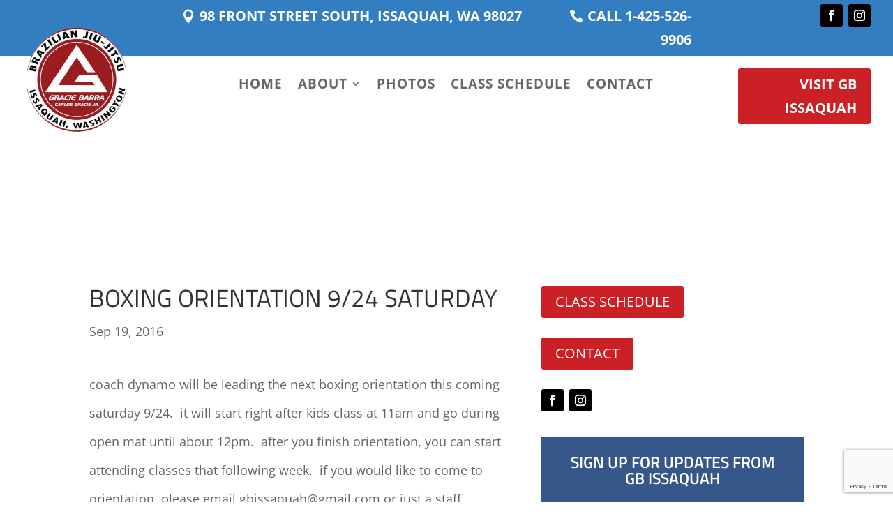

--- FILE ---
content_type: text/html; charset=utf-8
request_url: https://www.google.com/recaptcha/api2/anchor?ar=1&k=6LdjMycdAAAAAA5bcziC5zn_fpYIuVgG5DTCCPf-&co=aHR0cHM6Ly9nYmlzc2FxdWFoLmNvbTo0NDM.&hl=en&v=7gg7H51Q-naNfhmCP3_R47ho&size=invisible&anchor-ms=20000&execute-ms=30000&cb=r1yq7etpo5sd
body_size: 49093
content:
<!DOCTYPE HTML><html dir="ltr" lang="en"><head><meta http-equiv="Content-Type" content="text/html; charset=UTF-8">
<meta http-equiv="X-UA-Compatible" content="IE=edge">
<title>reCAPTCHA</title>
<style type="text/css">
/* cyrillic-ext */
@font-face {
  font-family: 'Roboto';
  font-style: normal;
  font-weight: 400;
  font-stretch: 100%;
  src: url(//fonts.gstatic.com/s/roboto/v48/KFO7CnqEu92Fr1ME7kSn66aGLdTylUAMa3GUBHMdazTgWw.woff2) format('woff2');
  unicode-range: U+0460-052F, U+1C80-1C8A, U+20B4, U+2DE0-2DFF, U+A640-A69F, U+FE2E-FE2F;
}
/* cyrillic */
@font-face {
  font-family: 'Roboto';
  font-style: normal;
  font-weight: 400;
  font-stretch: 100%;
  src: url(//fonts.gstatic.com/s/roboto/v48/KFO7CnqEu92Fr1ME7kSn66aGLdTylUAMa3iUBHMdazTgWw.woff2) format('woff2');
  unicode-range: U+0301, U+0400-045F, U+0490-0491, U+04B0-04B1, U+2116;
}
/* greek-ext */
@font-face {
  font-family: 'Roboto';
  font-style: normal;
  font-weight: 400;
  font-stretch: 100%;
  src: url(//fonts.gstatic.com/s/roboto/v48/KFO7CnqEu92Fr1ME7kSn66aGLdTylUAMa3CUBHMdazTgWw.woff2) format('woff2');
  unicode-range: U+1F00-1FFF;
}
/* greek */
@font-face {
  font-family: 'Roboto';
  font-style: normal;
  font-weight: 400;
  font-stretch: 100%;
  src: url(//fonts.gstatic.com/s/roboto/v48/KFO7CnqEu92Fr1ME7kSn66aGLdTylUAMa3-UBHMdazTgWw.woff2) format('woff2');
  unicode-range: U+0370-0377, U+037A-037F, U+0384-038A, U+038C, U+038E-03A1, U+03A3-03FF;
}
/* math */
@font-face {
  font-family: 'Roboto';
  font-style: normal;
  font-weight: 400;
  font-stretch: 100%;
  src: url(//fonts.gstatic.com/s/roboto/v48/KFO7CnqEu92Fr1ME7kSn66aGLdTylUAMawCUBHMdazTgWw.woff2) format('woff2');
  unicode-range: U+0302-0303, U+0305, U+0307-0308, U+0310, U+0312, U+0315, U+031A, U+0326-0327, U+032C, U+032F-0330, U+0332-0333, U+0338, U+033A, U+0346, U+034D, U+0391-03A1, U+03A3-03A9, U+03B1-03C9, U+03D1, U+03D5-03D6, U+03F0-03F1, U+03F4-03F5, U+2016-2017, U+2034-2038, U+203C, U+2040, U+2043, U+2047, U+2050, U+2057, U+205F, U+2070-2071, U+2074-208E, U+2090-209C, U+20D0-20DC, U+20E1, U+20E5-20EF, U+2100-2112, U+2114-2115, U+2117-2121, U+2123-214F, U+2190, U+2192, U+2194-21AE, U+21B0-21E5, U+21F1-21F2, U+21F4-2211, U+2213-2214, U+2216-22FF, U+2308-230B, U+2310, U+2319, U+231C-2321, U+2336-237A, U+237C, U+2395, U+239B-23B7, U+23D0, U+23DC-23E1, U+2474-2475, U+25AF, U+25B3, U+25B7, U+25BD, U+25C1, U+25CA, U+25CC, U+25FB, U+266D-266F, U+27C0-27FF, U+2900-2AFF, U+2B0E-2B11, U+2B30-2B4C, U+2BFE, U+3030, U+FF5B, U+FF5D, U+1D400-1D7FF, U+1EE00-1EEFF;
}
/* symbols */
@font-face {
  font-family: 'Roboto';
  font-style: normal;
  font-weight: 400;
  font-stretch: 100%;
  src: url(//fonts.gstatic.com/s/roboto/v48/KFO7CnqEu92Fr1ME7kSn66aGLdTylUAMaxKUBHMdazTgWw.woff2) format('woff2');
  unicode-range: U+0001-000C, U+000E-001F, U+007F-009F, U+20DD-20E0, U+20E2-20E4, U+2150-218F, U+2190, U+2192, U+2194-2199, U+21AF, U+21E6-21F0, U+21F3, U+2218-2219, U+2299, U+22C4-22C6, U+2300-243F, U+2440-244A, U+2460-24FF, U+25A0-27BF, U+2800-28FF, U+2921-2922, U+2981, U+29BF, U+29EB, U+2B00-2BFF, U+4DC0-4DFF, U+FFF9-FFFB, U+10140-1018E, U+10190-1019C, U+101A0, U+101D0-101FD, U+102E0-102FB, U+10E60-10E7E, U+1D2C0-1D2D3, U+1D2E0-1D37F, U+1F000-1F0FF, U+1F100-1F1AD, U+1F1E6-1F1FF, U+1F30D-1F30F, U+1F315, U+1F31C, U+1F31E, U+1F320-1F32C, U+1F336, U+1F378, U+1F37D, U+1F382, U+1F393-1F39F, U+1F3A7-1F3A8, U+1F3AC-1F3AF, U+1F3C2, U+1F3C4-1F3C6, U+1F3CA-1F3CE, U+1F3D4-1F3E0, U+1F3ED, U+1F3F1-1F3F3, U+1F3F5-1F3F7, U+1F408, U+1F415, U+1F41F, U+1F426, U+1F43F, U+1F441-1F442, U+1F444, U+1F446-1F449, U+1F44C-1F44E, U+1F453, U+1F46A, U+1F47D, U+1F4A3, U+1F4B0, U+1F4B3, U+1F4B9, U+1F4BB, U+1F4BF, U+1F4C8-1F4CB, U+1F4D6, U+1F4DA, U+1F4DF, U+1F4E3-1F4E6, U+1F4EA-1F4ED, U+1F4F7, U+1F4F9-1F4FB, U+1F4FD-1F4FE, U+1F503, U+1F507-1F50B, U+1F50D, U+1F512-1F513, U+1F53E-1F54A, U+1F54F-1F5FA, U+1F610, U+1F650-1F67F, U+1F687, U+1F68D, U+1F691, U+1F694, U+1F698, U+1F6AD, U+1F6B2, U+1F6B9-1F6BA, U+1F6BC, U+1F6C6-1F6CF, U+1F6D3-1F6D7, U+1F6E0-1F6EA, U+1F6F0-1F6F3, U+1F6F7-1F6FC, U+1F700-1F7FF, U+1F800-1F80B, U+1F810-1F847, U+1F850-1F859, U+1F860-1F887, U+1F890-1F8AD, U+1F8B0-1F8BB, U+1F8C0-1F8C1, U+1F900-1F90B, U+1F93B, U+1F946, U+1F984, U+1F996, U+1F9E9, U+1FA00-1FA6F, U+1FA70-1FA7C, U+1FA80-1FA89, U+1FA8F-1FAC6, U+1FACE-1FADC, U+1FADF-1FAE9, U+1FAF0-1FAF8, U+1FB00-1FBFF;
}
/* vietnamese */
@font-face {
  font-family: 'Roboto';
  font-style: normal;
  font-weight: 400;
  font-stretch: 100%;
  src: url(//fonts.gstatic.com/s/roboto/v48/KFO7CnqEu92Fr1ME7kSn66aGLdTylUAMa3OUBHMdazTgWw.woff2) format('woff2');
  unicode-range: U+0102-0103, U+0110-0111, U+0128-0129, U+0168-0169, U+01A0-01A1, U+01AF-01B0, U+0300-0301, U+0303-0304, U+0308-0309, U+0323, U+0329, U+1EA0-1EF9, U+20AB;
}
/* latin-ext */
@font-face {
  font-family: 'Roboto';
  font-style: normal;
  font-weight: 400;
  font-stretch: 100%;
  src: url(//fonts.gstatic.com/s/roboto/v48/KFO7CnqEu92Fr1ME7kSn66aGLdTylUAMa3KUBHMdazTgWw.woff2) format('woff2');
  unicode-range: U+0100-02BA, U+02BD-02C5, U+02C7-02CC, U+02CE-02D7, U+02DD-02FF, U+0304, U+0308, U+0329, U+1D00-1DBF, U+1E00-1E9F, U+1EF2-1EFF, U+2020, U+20A0-20AB, U+20AD-20C0, U+2113, U+2C60-2C7F, U+A720-A7FF;
}
/* latin */
@font-face {
  font-family: 'Roboto';
  font-style: normal;
  font-weight: 400;
  font-stretch: 100%;
  src: url(//fonts.gstatic.com/s/roboto/v48/KFO7CnqEu92Fr1ME7kSn66aGLdTylUAMa3yUBHMdazQ.woff2) format('woff2');
  unicode-range: U+0000-00FF, U+0131, U+0152-0153, U+02BB-02BC, U+02C6, U+02DA, U+02DC, U+0304, U+0308, U+0329, U+2000-206F, U+20AC, U+2122, U+2191, U+2193, U+2212, U+2215, U+FEFF, U+FFFD;
}
/* cyrillic-ext */
@font-face {
  font-family: 'Roboto';
  font-style: normal;
  font-weight: 500;
  font-stretch: 100%;
  src: url(//fonts.gstatic.com/s/roboto/v48/KFO7CnqEu92Fr1ME7kSn66aGLdTylUAMa3GUBHMdazTgWw.woff2) format('woff2');
  unicode-range: U+0460-052F, U+1C80-1C8A, U+20B4, U+2DE0-2DFF, U+A640-A69F, U+FE2E-FE2F;
}
/* cyrillic */
@font-face {
  font-family: 'Roboto';
  font-style: normal;
  font-weight: 500;
  font-stretch: 100%;
  src: url(//fonts.gstatic.com/s/roboto/v48/KFO7CnqEu92Fr1ME7kSn66aGLdTylUAMa3iUBHMdazTgWw.woff2) format('woff2');
  unicode-range: U+0301, U+0400-045F, U+0490-0491, U+04B0-04B1, U+2116;
}
/* greek-ext */
@font-face {
  font-family: 'Roboto';
  font-style: normal;
  font-weight: 500;
  font-stretch: 100%;
  src: url(//fonts.gstatic.com/s/roboto/v48/KFO7CnqEu92Fr1ME7kSn66aGLdTylUAMa3CUBHMdazTgWw.woff2) format('woff2');
  unicode-range: U+1F00-1FFF;
}
/* greek */
@font-face {
  font-family: 'Roboto';
  font-style: normal;
  font-weight: 500;
  font-stretch: 100%;
  src: url(//fonts.gstatic.com/s/roboto/v48/KFO7CnqEu92Fr1ME7kSn66aGLdTylUAMa3-UBHMdazTgWw.woff2) format('woff2');
  unicode-range: U+0370-0377, U+037A-037F, U+0384-038A, U+038C, U+038E-03A1, U+03A3-03FF;
}
/* math */
@font-face {
  font-family: 'Roboto';
  font-style: normal;
  font-weight: 500;
  font-stretch: 100%;
  src: url(//fonts.gstatic.com/s/roboto/v48/KFO7CnqEu92Fr1ME7kSn66aGLdTylUAMawCUBHMdazTgWw.woff2) format('woff2');
  unicode-range: U+0302-0303, U+0305, U+0307-0308, U+0310, U+0312, U+0315, U+031A, U+0326-0327, U+032C, U+032F-0330, U+0332-0333, U+0338, U+033A, U+0346, U+034D, U+0391-03A1, U+03A3-03A9, U+03B1-03C9, U+03D1, U+03D5-03D6, U+03F0-03F1, U+03F4-03F5, U+2016-2017, U+2034-2038, U+203C, U+2040, U+2043, U+2047, U+2050, U+2057, U+205F, U+2070-2071, U+2074-208E, U+2090-209C, U+20D0-20DC, U+20E1, U+20E5-20EF, U+2100-2112, U+2114-2115, U+2117-2121, U+2123-214F, U+2190, U+2192, U+2194-21AE, U+21B0-21E5, U+21F1-21F2, U+21F4-2211, U+2213-2214, U+2216-22FF, U+2308-230B, U+2310, U+2319, U+231C-2321, U+2336-237A, U+237C, U+2395, U+239B-23B7, U+23D0, U+23DC-23E1, U+2474-2475, U+25AF, U+25B3, U+25B7, U+25BD, U+25C1, U+25CA, U+25CC, U+25FB, U+266D-266F, U+27C0-27FF, U+2900-2AFF, U+2B0E-2B11, U+2B30-2B4C, U+2BFE, U+3030, U+FF5B, U+FF5D, U+1D400-1D7FF, U+1EE00-1EEFF;
}
/* symbols */
@font-face {
  font-family: 'Roboto';
  font-style: normal;
  font-weight: 500;
  font-stretch: 100%;
  src: url(//fonts.gstatic.com/s/roboto/v48/KFO7CnqEu92Fr1ME7kSn66aGLdTylUAMaxKUBHMdazTgWw.woff2) format('woff2');
  unicode-range: U+0001-000C, U+000E-001F, U+007F-009F, U+20DD-20E0, U+20E2-20E4, U+2150-218F, U+2190, U+2192, U+2194-2199, U+21AF, U+21E6-21F0, U+21F3, U+2218-2219, U+2299, U+22C4-22C6, U+2300-243F, U+2440-244A, U+2460-24FF, U+25A0-27BF, U+2800-28FF, U+2921-2922, U+2981, U+29BF, U+29EB, U+2B00-2BFF, U+4DC0-4DFF, U+FFF9-FFFB, U+10140-1018E, U+10190-1019C, U+101A0, U+101D0-101FD, U+102E0-102FB, U+10E60-10E7E, U+1D2C0-1D2D3, U+1D2E0-1D37F, U+1F000-1F0FF, U+1F100-1F1AD, U+1F1E6-1F1FF, U+1F30D-1F30F, U+1F315, U+1F31C, U+1F31E, U+1F320-1F32C, U+1F336, U+1F378, U+1F37D, U+1F382, U+1F393-1F39F, U+1F3A7-1F3A8, U+1F3AC-1F3AF, U+1F3C2, U+1F3C4-1F3C6, U+1F3CA-1F3CE, U+1F3D4-1F3E0, U+1F3ED, U+1F3F1-1F3F3, U+1F3F5-1F3F7, U+1F408, U+1F415, U+1F41F, U+1F426, U+1F43F, U+1F441-1F442, U+1F444, U+1F446-1F449, U+1F44C-1F44E, U+1F453, U+1F46A, U+1F47D, U+1F4A3, U+1F4B0, U+1F4B3, U+1F4B9, U+1F4BB, U+1F4BF, U+1F4C8-1F4CB, U+1F4D6, U+1F4DA, U+1F4DF, U+1F4E3-1F4E6, U+1F4EA-1F4ED, U+1F4F7, U+1F4F9-1F4FB, U+1F4FD-1F4FE, U+1F503, U+1F507-1F50B, U+1F50D, U+1F512-1F513, U+1F53E-1F54A, U+1F54F-1F5FA, U+1F610, U+1F650-1F67F, U+1F687, U+1F68D, U+1F691, U+1F694, U+1F698, U+1F6AD, U+1F6B2, U+1F6B9-1F6BA, U+1F6BC, U+1F6C6-1F6CF, U+1F6D3-1F6D7, U+1F6E0-1F6EA, U+1F6F0-1F6F3, U+1F6F7-1F6FC, U+1F700-1F7FF, U+1F800-1F80B, U+1F810-1F847, U+1F850-1F859, U+1F860-1F887, U+1F890-1F8AD, U+1F8B0-1F8BB, U+1F8C0-1F8C1, U+1F900-1F90B, U+1F93B, U+1F946, U+1F984, U+1F996, U+1F9E9, U+1FA00-1FA6F, U+1FA70-1FA7C, U+1FA80-1FA89, U+1FA8F-1FAC6, U+1FACE-1FADC, U+1FADF-1FAE9, U+1FAF0-1FAF8, U+1FB00-1FBFF;
}
/* vietnamese */
@font-face {
  font-family: 'Roboto';
  font-style: normal;
  font-weight: 500;
  font-stretch: 100%;
  src: url(//fonts.gstatic.com/s/roboto/v48/KFO7CnqEu92Fr1ME7kSn66aGLdTylUAMa3OUBHMdazTgWw.woff2) format('woff2');
  unicode-range: U+0102-0103, U+0110-0111, U+0128-0129, U+0168-0169, U+01A0-01A1, U+01AF-01B0, U+0300-0301, U+0303-0304, U+0308-0309, U+0323, U+0329, U+1EA0-1EF9, U+20AB;
}
/* latin-ext */
@font-face {
  font-family: 'Roboto';
  font-style: normal;
  font-weight: 500;
  font-stretch: 100%;
  src: url(//fonts.gstatic.com/s/roboto/v48/KFO7CnqEu92Fr1ME7kSn66aGLdTylUAMa3KUBHMdazTgWw.woff2) format('woff2');
  unicode-range: U+0100-02BA, U+02BD-02C5, U+02C7-02CC, U+02CE-02D7, U+02DD-02FF, U+0304, U+0308, U+0329, U+1D00-1DBF, U+1E00-1E9F, U+1EF2-1EFF, U+2020, U+20A0-20AB, U+20AD-20C0, U+2113, U+2C60-2C7F, U+A720-A7FF;
}
/* latin */
@font-face {
  font-family: 'Roboto';
  font-style: normal;
  font-weight: 500;
  font-stretch: 100%;
  src: url(//fonts.gstatic.com/s/roboto/v48/KFO7CnqEu92Fr1ME7kSn66aGLdTylUAMa3yUBHMdazQ.woff2) format('woff2');
  unicode-range: U+0000-00FF, U+0131, U+0152-0153, U+02BB-02BC, U+02C6, U+02DA, U+02DC, U+0304, U+0308, U+0329, U+2000-206F, U+20AC, U+2122, U+2191, U+2193, U+2212, U+2215, U+FEFF, U+FFFD;
}
/* cyrillic-ext */
@font-face {
  font-family: 'Roboto';
  font-style: normal;
  font-weight: 900;
  font-stretch: 100%;
  src: url(//fonts.gstatic.com/s/roboto/v48/KFO7CnqEu92Fr1ME7kSn66aGLdTylUAMa3GUBHMdazTgWw.woff2) format('woff2');
  unicode-range: U+0460-052F, U+1C80-1C8A, U+20B4, U+2DE0-2DFF, U+A640-A69F, U+FE2E-FE2F;
}
/* cyrillic */
@font-face {
  font-family: 'Roboto';
  font-style: normal;
  font-weight: 900;
  font-stretch: 100%;
  src: url(//fonts.gstatic.com/s/roboto/v48/KFO7CnqEu92Fr1ME7kSn66aGLdTylUAMa3iUBHMdazTgWw.woff2) format('woff2');
  unicode-range: U+0301, U+0400-045F, U+0490-0491, U+04B0-04B1, U+2116;
}
/* greek-ext */
@font-face {
  font-family: 'Roboto';
  font-style: normal;
  font-weight: 900;
  font-stretch: 100%;
  src: url(//fonts.gstatic.com/s/roboto/v48/KFO7CnqEu92Fr1ME7kSn66aGLdTylUAMa3CUBHMdazTgWw.woff2) format('woff2');
  unicode-range: U+1F00-1FFF;
}
/* greek */
@font-face {
  font-family: 'Roboto';
  font-style: normal;
  font-weight: 900;
  font-stretch: 100%;
  src: url(//fonts.gstatic.com/s/roboto/v48/KFO7CnqEu92Fr1ME7kSn66aGLdTylUAMa3-UBHMdazTgWw.woff2) format('woff2');
  unicode-range: U+0370-0377, U+037A-037F, U+0384-038A, U+038C, U+038E-03A1, U+03A3-03FF;
}
/* math */
@font-face {
  font-family: 'Roboto';
  font-style: normal;
  font-weight: 900;
  font-stretch: 100%;
  src: url(//fonts.gstatic.com/s/roboto/v48/KFO7CnqEu92Fr1ME7kSn66aGLdTylUAMawCUBHMdazTgWw.woff2) format('woff2');
  unicode-range: U+0302-0303, U+0305, U+0307-0308, U+0310, U+0312, U+0315, U+031A, U+0326-0327, U+032C, U+032F-0330, U+0332-0333, U+0338, U+033A, U+0346, U+034D, U+0391-03A1, U+03A3-03A9, U+03B1-03C9, U+03D1, U+03D5-03D6, U+03F0-03F1, U+03F4-03F5, U+2016-2017, U+2034-2038, U+203C, U+2040, U+2043, U+2047, U+2050, U+2057, U+205F, U+2070-2071, U+2074-208E, U+2090-209C, U+20D0-20DC, U+20E1, U+20E5-20EF, U+2100-2112, U+2114-2115, U+2117-2121, U+2123-214F, U+2190, U+2192, U+2194-21AE, U+21B0-21E5, U+21F1-21F2, U+21F4-2211, U+2213-2214, U+2216-22FF, U+2308-230B, U+2310, U+2319, U+231C-2321, U+2336-237A, U+237C, U+2395, U+239B-23B7, U+23D0, U+23DC-23E1, U+2474-2475, U+25AF, U+25B3, U+25B7, U+25BD, U+25C1, U+25CA, U+25CC, U+25FB, U+266D-266F, U+27C0-27FF, U+2900-2AFF, U+2B0E-2B11, U+2B30-2B4C, U+2BFE, U+3030, U+FF5B, U+FF5D, U+1D400-1D7FF, U+1EE00-1EEFF;
}
/* symbols */
@font-face {
  font-family: 'Roboto';
  font-style: normal;
  font-weight: 900;
  font-stretch: 100%;
  src: url(//fonts.gstatic.com/s/roboto/v48/KFO7CnqEu92Fr1ME7kSn66aGLdTylUAMaxKUBHMdazTgWw.woff2) format('woff2');
  unicode-range: U+0001-000C, U+000E-001F, U+007F-009F, U+20DD-20E0, U+20E2-20E4, U+2150-218F, U+2190, U+2192, U+2194-2199, U+21AF, U+21E6-21F0, U+21F3, U+2218-2219, U+2299, U+22C4-22C6, U+2300-243F, U+2440-244A, U+2460-24FF, U+25A0-27BF, U+2800-28FF, U+2921-2922, U+2981, U+29BF, U+29EB, U+2B00-2BFF, U+4DC0-4DFF, U+FFF9-FFFB, U+10140-1018E, U+10190-1019C, U+101A0, U+101D0-101FD, U+102E0-102FB, U+10E60-10E7E, U+1D2C0-1D2D3, U+1D2E0-1D37F, U+1F000-1F0FF, U+1F100-1F1AD, U+1F1E6-1F1FF, U+1F30D-1F30F, U+1F315, U+1F31C, U+1F31E, U+1F320-1F32C, U+1F336, U+1F378, U+1F37D, U+1F382, U+1F393-1F39F, U+1F3A7-1F3A8, U+1F3AC-1F3AF, U+1F3C2, U+1F3C4-1F3C6, U+1F3CA-1F3CE, U+1F3D4-1F3E0, U+1F3ED, U+1F3F1-1F3F3, U+1F3F5-1F3F7, U+1F408, U+1F415, U+1F41F, U+1F426, U+1F43F, U+1F441-1F442, U+1F444, U+1F446-1F449, U+1F44C-1F44E, U+1F453, U+1F46A, U+1F47D, U+1F4A3, U+1F4B0, U+1F4B3, U+1F4B9, U+1F4BB, U+1F4BF, U+1F4C8-1F4CB, U+1F4D6, U+1F4DA, U+1F4DF, U+1F4E3-1F4E6, U+1F4EA-1F4ED, U+1F4F7, U+1F4F9-1F4FB, U+1F4FD-1F4FE, U+1F503, U+1F507-1F50B, U+1F50D, U+1F512-1F513, U+1F53E-1F54A, U+1F54F-1F5FA, U+1F610, U+1F650-1F67F, U+1F687, U+1F68D, U+1F691, U+1F694, U+1F698, U+1F6AD, U+1F6B2, U+1F6B9-1F6BA, U+1F6BC, U+1F6C6-1F6CF, U+1F6D3-1F6D7, U+1F6E0-1F6EA, U+1F6F0-1F6F3, U+1F6F7-1F6FC, U+1F700-1F7FF, U+1F800-1F80B, U+1F810-1F847, U+1F850-1F859, U+1F860-1F887, U+1F890-1F8AD, U+1F8B0-1F8BB, U+1F8C0-1F8C1, U+1F900-1F90B, U+1F93B, U+1F946, U+1F984, U+1F996, U+1F9E9, U+1FA00-1FA6F, U+1FA70-1FA7C, U+1FA80-1FA89, U+1FA8F-1FAC6, U+1FACE-1FADC, U+1FADF-1FAE9, U+1FAF0-1FAF8, U+1FB00-1FBFF;
}
/* vietnamese */
@font-face {
  font-family: 'Roboto';
  font-style: normal;
  font-weight: 900;
  font-stretch: 100%;
  src: url(//fonts.gstatic.com/s/roboto/v48/KFO7CnqEu92Fr1ME7kSn66aGLdTylUAMa3OUBHMdazTgWw.woff2) format('woff2');
  unicode-range: U+0102-0103, U+0110-0111, U+0128-0129, U+0168-0169, U+01A0-01A1, U+01AF-01B0, U+0300-0301, U+0303-0304, U+0308-0309, U+0323, U+0329, U+1EA0-1EF9, U+20AB;
}
/* latin-ext */
@font-face {
  font-family: 'Roboto';
  font-style: normal;
  font-weight: 900;
  font-stretch: 100%;
  src: url(//fonts.gstatic.com/s/roboto/v48/KFO7CnqEu92Fr1ME7kSn66aGLdTylUAMa3KUBHMdazTgWw.woff2) format('woff2');
  unicode-range: U+0100-02BA, U+02BD-02C5, U+02C7-02CC, U+02CE-02D7, U+02DD-02FF, U+0304, U+0308, U+0329, U+1D00-1DBF, U+1E00-1E9F, U+1EF2-1EFF, U+2020, U+20A0-20AB, U+20AD-20C0, U+2113, U+2C60-2C7F, U+A720-A7FF;
}
/* latin */
@font-face {
  font-family: 'Roboto';
  font-style: normal;
  font-weight: 900;
  font-stretch: 100%;
  src: url(//fonts.gstatic.com/s/roboto/v48/KFO7CnqEu92Fr1ME7kSn66aGLdTylUAMa3yUBHMdazQ.woff2) format('woff2');
  unicode-range: U+0000-00FF, U+0131, U+0152-0153, U+02BB-02BC, U+02C6, U+02DA, U+02DC, U+0304, U+0308, U+0329, U+2000-206F, U+20AC, U+2122, U+2191, U+2193, U+2212, U+2215, U+FEFF, U+FFFD;
}

</style>
<link rel="stylesheet" type="text/css" href="https://www.gstatic.com/recaptcha/releases/7gg7H51Q-naNfhmCP3_R47ho/styles__ltr.css">
<script nonce="KtXmv5oq5JxZVE8MpMhnkw" type="text/javascript">window['__recaptcha_api'] = 'https://www.google.com/recaptcha/api2/';</script>
<script type="text/javascript" src="https://www.gstatic.com/recaptcha/releases/7gg7H51Q-naNfhmCP3_R47ho/recaptcha__en.js" nonce="KtXmv5oq5JxZVE8MpMhnkw">
      
    </script></head>
<body><div id="rc-anchor-alert" class="rc-anchor-alert"></div>
<input type="hidden" id="recaptcha-token" value="[base64]">
<script type="text/javascript" nonce="KtXmv5oq5JxZVE8MpMhnkw">
      recaptcha.anchor.Main.init("[\x22ainput\x22,[\x22bgdata\x22,\x22\x22,\[base64]/[base64]/[base64]/[base64]/[base64]/[base64]/[base64]/[base64]/[base64]/[base64]/[base64]/[base64]/[base64]/[base64]\x22,\[base64]\x22,\x22EsKwBMKCCAscw7Z2AMOqOcKRYcOswqp/woxvSMOow5oZKjBkwpd7d8KqwphGw59Xw77CpU5CHcOEwr8qw5Ifw6nCqsOpwoLCpMOkc8KXUxsiw6NEWcOmwqzCiDDCkMKhwpTCjcKnAD/DvADCqsKWVMObK1kZN0wdw6rDmMOZw7AXwpFqw5Jww45iKl5BFE4Bwq3Cq2B4OMOlwp/CpsKmdRzDk8KyWXAqwrxJEcOtwoDDgcOAw6JJD1MrwpB9W8KnEzvDpMKlwpMlw7LDksOxC8KGOMO/Z8OfOsKrw7LDh8Orwr7DjBLCisOXQcOswrg+DlbDrR7CgcOFw5DCvcKJw6/[base64]/CnHJuwqY+LcOfe8O6woNBb8OmDmk9wpXChsKjUsORwr/DqlhwA8KGw4jChMOuUCXDuMOqUMOmw4zDjMK4LsOwSsOSwrzDgW0Pw70OwqnDrkJHTsKRczh0w7zCuD3CucOHRMO/XcOvw6zCncOLRMKZwp/DnMOnwqlNZkMDwpPCisK7w5dafsOWS8K5wolXRcK1wqFaw67Cg8Owc8Orw57DsMKzM0TDmg/DhcKOw7jCvcKnUUtwCMO8RsOrwpMewpQwB1MkBBdYwqzCh2bCkcK5cTzDmUvClGsYVHXDhwQFC8K+SMOFEGjCt0vDsMKEwp9lwrM2LgTCtsKUw6ADDHDCthLDuE5TJMO/w7/[base64]/CgA7Cn8Kkw4tKwpLDuMKUVsKgwqshEzl6wpfDn8K9UAZpGMOfJsOYDXfCusOlwrdlFMORNhRVw5/CiMOKY8Olw4HCl2fCqW05Rx4OVnzDksKtwq3CtG0wbMORL8KMw6TDvMOQfMO4w4oICMO0wp0nwqlawrHCjcKJM8OhwrHDh8KbX8Ouw7nDvMOcwoLDmUzDswZKw5BzAcKdwoXCrsKkSsKFw63CtcOWHBoTw4/DlMKLDMKBRsKmwooIYcK+EsK7w5ZAN8KEah1ZwrDClMOpIR1XJcKMwqTDtCZgSSnCn8OqXcOkelokYEXDjMKELDtuTmYyU8K6bkPDr8OKasKzCsKMwqDCjMOIXy3CrEhuw6nDo8OjwoDCksOscz3DgQ/DusOswqQzVhnChMKtw7zCqcKIAsKNwod9FHTCl3J5OSPDscKTOjTDmHTDqg9hwr1WdBrDrUcpw7/Dv1cawpzCqMONw6zClDjDtcKnw7JpwrfDvsOAw4oYw6JuwojCgFLDicOEe30jYsK8JBM3McO8wqTCuMOCw7vCvcKYw63CqsKHFV/CpMKVw5jDkcOYB2EVwoNAOAB3KsOBDMO2ccKgwrkSw41TLSY4wpDDrHlvwqAVwrrCmCATwonCksOHwqfCuz5mcSZZTy7Cj8KQVgUFwqZ/XcOTw6NcV8ORccKRw63DoxHDj8OPw73Csxl3worDrDrCrMK9eMKGw6TCjhlJw6F5AMOsw41LJWXCrFFNfcOsw4jDrcKWw6TDtV1WwrhlABrDpxDCv3XDmMORRxY5w7zClsOUw6nDvcKXwr/[base64]/CmsOJw6XCvsOKw7Ehw5J9LcOTwp/DkAbDlElKw7hyw61ewrjCtWsfCEZJwr1Cw6PCq8K+MU4ldcO/w6ALGmpSwopxw4IsOXwQwr/CiV/DgUkWZMKoZTvCpcOTDHxENn/DjcOcwo3CgyohdMOcw5bCghNyJ3vDiwbDr3ENwqxFB8K3w6zCr8KULSAOw6HCjSjCogxSwqkNw6TCsngwaDEMwpzCtcKSEsKuJxXCqWzDsMKIwpLDkmBtdMKSQFrDty7CssOYwo1maxHCvcK1fDI+LTLChcOOwrphw6TDmMODw4HCl8OJwo/[base64]/Dl8O9worCiA8sD8OBRcOjw4otUcOpw53CgTsKw63CrsOrPzvDnjLCt8Khw5rDuDjDpHMsb8KsPgHDt17Cv8KJw5AcRsObdiUrGsKWw7XCtHHCpcK6NsKHwrXDr8K6w5h7em/Dsx7DmQZCw6sfwpbCk8KTw5nCk8KYw67Dij5xesKMcWkATkTCunw6w4LCpk7CplbDmMOOw7FQwppZLsKCJ8OmBsKTwqp/RgzCiMKIw5RVRsKgZB7CrMKUwqfDv8OpTk7CuzsLQ8KFw6LCh3HCil7CpGLCgMKtO8Ocw5VQYsO8TxcyHMOiw5nDl8ObwrxGVVvDmsOMw7/Cm2TDizvDrB0iH8OYbsODwpLClsOgwofCsgvDhcKfY8KGC1jDncK0woNZBUDDtR3DpMKxOgVQw6ZTw7tbw6Nxw6vCpcOYVcOFw4bDmMO7dTgXwq15w7QXTcKJAW08w41ewp/Cl8KTZQ4ccsO9wq/CgcKawp7CmFR6DsO6DcOcbBFiC0fCmghFw5bDlcONwpHCusKww7TDnsKcwrU9wrzDljQVw74pMRYUTMKhwpHChyrCoADDshxhwrfDkcOzKVXCiBxJTVLCnlHCsWk6wqd9wp3Ds8KDw47CrlvDsMK8wq/[base64]/CsnZhw5jDuk4qT2kSJsOOacKxw5DDv8KBPMODwpADMsOvwr/DncOWw4rDncKnw4bCoTHCnyfCi0l+YQjDni7CkjPCo8O4KcKYfFcRG1rCssOtGX/DgsOLw6bDssObATc1wqbDgBHDrMK4w7hkw5s6AMKgOcK8aMKvPzbDhEDCvMO2Gms8wrRuwqlYw4bCuWtjPVIpM8Kow40cRXLCs8K0VMOlH8OOwoocwrHCrT7DmV/CqQvCg8KuK8KrWnw6KG9hWcKHS8O2A8KmZFo1w4jDtVTDhcOYAcOXwq3DpsKwwpFmRcO/wpjCoRvCgsK3wo/CiQxrwq1Ww4/CoMKfwqHDiTzDryN7wobCjcKaw49fwrbDvykwwq3CmHxgFsOOb8Oiw7NOwqpgw5jDqsKJLUNtwq9ZwqzCrT3Dh3fDmxLDhkwEwpplKMOGAnrDkjRBYkZOGsK6woDCsE1yw53CvcK4w5nDtGsEPXkIwr/Dn3zCjgYqQAppeMK1wr4cesOSw6zDuz8oPcKTw6nCpcKGMMOiPcKYw5tcNsO3XiUKcMKxw6LCrcKUw7J9w4sWHC/ClWLCvMKsw5LDssKiKw9oV1wtK1LDq3HChBHDqCpVw5fCqn/Ci3XClsODw6RBwoM6YDweIsOawq7DuhVXw5DCuQB/w6nCu0U3woYqw7VIwqpdw6PCg8OfO8K6wrRUeVxKw6HDqEDCqcKVTlRfw5bCmDJkQMOdAgFjPxwcbcKKw6fDmsOVIMKGwqPCngbDmV/DvTEPw6zDrAfDrQXCusKPUBx4wrPDh0LCihLCpsKAEjodJ8Oow6lXC0jDlMK2w57DmMKxNcOIw4MyOz0WdQDCngDCt8OiKcKxfzzCsXVyfcKEwothw5V8wrnCuMOuwpTChcKHEMOnZwnDlcOvwrvCh19Dwps3ZMKpw5UVfMO/[base64]/S8ODw4l3w5RbwqFVw61cw4BRw5rDpsKpbsOiwqPCn8KyEsK2FMKtE8K9I8OBw6LCsWksw5g4wrAawqHDqSfDumXDg1DDtkTDmAHCnQIHfUQ3wrHCiyrDtMK8IhsaCiPDocK9bi3DpxnCggvCp8K/wprDt8OAFEDDoikIwpUYw6lJwq5AwqJsQMKOPEhNARbCisKSw69fw7o1FcOvwohPw73DilfDg8KjUcKvw6rCgMK5A8K1w4nDo8OoBMKLWMKQw7rCg8OHwpkwwoQkwq/DhlsCwr7Cuy3Dv8Kpwrd2w47CgcOPU1PCn8OuEy7DjHvCucKQICzCkcOlw6zDvkUVw6hww6B7OcKlFlNeWDQXw7thwpXDjikZUsORKsKbWsO1w4XChsKOWTvCiMOrVMOkGsKxwp8Sw6VuwrnCj8O6w79awo/[base64]/[base64]/Dr8O+ZQHCrmvCl8OBw4vCsMKKWsKOw7TDnXw4Gg4WYMOgLXVQE8KrF8OWC0YowqHCo8OjXMK5UV9jwpfDkFYsw5kSHcKCwpvCpWhww7AlDMOww6TCqcObw4nDksKSC8KebhhPLTLDtsOow4cLwpFrEU4sw6TDrF/DtsKow43ChMKwwqPCm8OuwrwIRcKnVA/Ds2TDicOewopCSsK8P27CtzPDosO3w67DlcOHfyLCk8KpMyzCunwrR8OJwrHDicKLw5VfJRIIN03CiMOfwrowWcKgRnXDtMO4XWjCtMKqw6ZIcMOeFsKBfMKHfsKowqtGwpfCqQ4dwqN3w7TDgDRLwqPCqzowwqfDtGJDBsOOwoYkw7/DjF7CpWYQwrbCp8O7w7bDn8Kow6pGX11kWGXCggxRE8KdXmXDm8K/cnJFYsOLwqEUUSQnKcOhw47DtzvDp8OrVMObKMOeJsK3w5tzZnoRVTkVWQF1wpfDrksrLzhRw6Fdw5UYw5jDjRhdS2cQKmLCgMKsw4NYYwEeL8O/[base64]/[base64]/CrR0Pw6TDhWJ9MG5oIV3DkSd7FcOlYnrCpsOuYMO3wrBhD8KRwrnClsOSw4TDhgzCplQ0J3gyKnBlw4DDoyNjcDbCu1B4wqPCkcKsw7AuAsORwozDt0VwC8KxHDjClXrCg2M8wpnClMK4OBRFw4HDqDPCvsOVNsKQw4EnwrAdw5FeSsO+BsKpw5/DvMKNSil5w4nCncK/w7sKK8K6w5nClQ/CqMO3w6A0w6rDg8KLwrHClcOmw4/DuMKXw4hZw7TDn8O8c3oaYsK4wrTCkcOWwooSNAVuwrxgRh7Cj3XDr8KLw57CpcKxRsK+bQzDn30Iwq4kw7Z4woHClTbDisO6YBbDiXHDoMKiwp/Cux/CiGPCosOzwrtILybCjEEKw61Kw69yw7RoCsOpUiFIw6fDn8Ksw4nCr3/Cl13CgzrCg17CsEdPHcOjXl9UH8KqwpjDoxUKw5bCojnDi8KIGcK6MAfDpsK4w7rDpxjDiAcow6vClQ0WcEhRw7xFE8OrHsK2w6nCgT3Cp0HCncKofcK8OwdsTjhMw4/Cs8KZw6DChXxHASTDrwViLsOIaVtXQh7DlFrDuX0UwqBvw5c3TMK0wqhww6YDwrdQZcOHVDIoGA7CnWTCrDduSiE/VQPDpcK1w5Frw47DjMKQwo9wwqnCl8KhDBlQwo7CkSbCjUpIX8OXVMKJwrvCmMKswr3CtsObfVjDhcK5R1XDoHt6RXFIwotmwo0cw4fDn8Knw6/CmcKCwpBFbhrDtWErw6vCq8KbUQNow693w5Zxw57CrMKsw4TDssOqYxpFwpgswqUGQQjCu8OwwrMGw7s5wptDNi/DpsKfczAuPmzCrcKVOsO4w7DDicObacKjw6QMEMKbwo8XwpbChMKwbkNPw70sw5lwwqAUw6HCpcKdUcK/woVKegrCsUA8w4gLXzYowp0nw7PDgcOdwpjDosODw7kBwrV1KnPDnsOQwpfDqGrCtsOHTMK1wrjCgsKTDsOKScOqanfDmsKfSinDqsKFJMKGNV/Cp8OSUcOuw65dZMKFw5zCiX1ywrk8aCYcwoHDtz3DksODwpDDtsKkOTpcw6PDvcOuwpHCvlvCujxwwrI3acK/bsKWwqfCkcKEw77CogXCuMOGV8KGIsKVwqTDlHVnYEZtecKLc8KFXMKZwqbCn8KOw4QBw6J1w77CmRJew4vCjl3DgyXCnUXDpmcpw6DDnMKuDMKGwplDQjUDwoHCqMOUIw7CnUNtwqNFw6w7EMKGYVAIQ8K1KE/Dlh5TwpwmwqHDh8Ofe8K6EsOawq0qw7PCjMOhPMKudMKWEMKCPHx5wq/CocObODXChkLDocKcB14ZKicaG1/CkcO8IMOew7F/OMKCw6sdN3/CuiPCi1bCo1LCt8K9XifCocOhD8OQwrw/XcKsfRjDqcKAaxIfUMO/PQRswpdwUMKkIhvDiMOcw7fCvRUwBcKiQTIjwrtLw7DCjsO4N8KmWMOMw7VbwojDrsOBw6XDvCI2P8O0wrhmwpXDr3kEw4nDimzCksK7wqgCwr3DowXDij06w7h3c8Ksw6/DkGDDkcKlwr/[base64]/UGBcwrrDmsOZw6A/wrs3w7pdwo7DqRIPVE3CiW0HRMKIBcKXw6PDpBvCs2/CoToNe8KEwpomJBPCkcOQwpzCuCTCtcOPw5XCk2l9AwDDukDDncOtwpNtw4nCjnJuwrTCuVAnw4HDjVUwL8Kcc8KrOsKAwr9Uw6/DncOePXbDlTXDmDDCt2DCqUPCnkzDpgnClMKFRcKIfMK4RMKOfH7Cq34DwprCqnF5NGkODBHDjWTCrkHCjMKIDmJfwr02wppgw53DrsOxIFoww5DCrcKkwrDDpMKwwrbDtcObL17DjWQ4UsK1wobDrFw4wpB0Q1DCggxDw4PCl8KsRRnCvsKiesOuw7/[base64]/[base64]/DkcKqOMOmw4zCv2sAw6stcAo5w6QgfcO+UTlPw581wqHClkdvw77CocKkAipwfwrCiyPCl8OiworCocOyw6UWJm5tw5PDtQPCm8OVBWUmw57DhsKLw5sObl0Ww7/Dn3XCjcKNwqASQ8KwWcKTwr/DtmzCrMOBwoVYwrY/HMODw4kTTcKOw5DCscK5wovClUrDg8OBw55EwqtTwrxsfMOIw616wqzDix97BmPDn8OQw4QHaDsfw4DDozPCnMKHw7c3w6PDtxfDlBtdUGfDhkvDkGQvCV/DkinDjcKiwoXChcKDw5UJRcK6VsOPw43DjwTCkVTCmDXDhAXCoFvCjsO1w6FFwoZow7ZeMCXCtMOuwrbDlMKHw6fClVLDjcKTw7lmJw48woMBw6dDSx3CoMOzw5sJw69XHBbDtcKlQ8KhQkcpwrJ/JlbCg8KlwqnCvcOxH3HCjBzCh8Oye8KMKsKuw47Cm8KcAkBswonCpsKKPcKeHzDCvWHCvsOUwrwcJXXDogTCrcOwwpnDomYicsOvw5AFw48HwrghRxxmDB5Bw4HDnkkgKMOWwqhLwrU7wq7CksKiworCrFUJwrozwrYFa1JZwq9ywqA4wpPCtUg/wr/Dt8Ovw5FZKMOuV8K3w5ExwpvDl0HDmMO4w7nCucO8wpoEPMO/[base64]/CpRrCmsK9RnMBw73Dtip1wprDhcKKw7LCpsOdM0vCgAjCvQrDl0JUIsO9Jwl8w7DCqMO/[base64]/[base64]/DoE4qw7IaYMKXWFUuMcO6w4kpwpBUTlVkFsOyw40Xe8K0YMKhfMOvIg3CgcO8w7NQw7TDkMODw4HCsMOFVg7Ch8K0DsOcDcKAR1PCgC3DvsOMw7jCvcOTw6tKwqHDnMO/w7nCvcOtdmZqHcKPwpsXwpbCmX8nJV3DvxABWsOtwpvDk8O+w7NqUsKSfMKBaMODw5jCvlpjCMOSwo/DkB3DmsORZhgtwoXDgQk2O8OCR0PCrcKXw4U6wpBhwpjDnFtjw5PDpsOOwqHDnTVqwqvDkMKCWyJ+wq/ChsK4aMKBwoBrdW55w78iw6PDjX1Vw5TCjHZdJyTDmwXDmhbDo8KqFcOSwoo2ai3CshzDqBrCsB/DpgdiwqlPwrl4woLCkDvCijfCr8OJe1/[base64]/DvsO5OMOrVMKjYjkhw5x4woDDqcOOwrwCE8OLwrd9esOawo4Vw4gRAiI3w4jCrMOqwpjCksKbVMKsw7wowo/DoMOQwrdcwoIEwqPDllMWaxfDj8KaWcKYw4RfaMOcVcKoeSzDhMOvEVQjwpzDjcKmZsKmCVTDghbCjcK0RcKjQsOmWcOiwrA1w7PDlGotw5URbcOQwoDDrsOJcDUcw4/CpcOpd8OUWRsmw51ObsOfwotQB8KxFMOgwrYUw7jCiEQZLcKZEcKIERzDrcO8WsKLw6DCjSg/IWoUHnp1XCcMwrnDjjdRNcOCw7XCjMKVwpLDgsOZOMK+w5rDq8Kxw4fDqwg9bsOlSVzDu8Obw70mw5nDkMOaFsK9YT7DvQHCn2Zpw6nCgcKfwqZTNm4iJcO/HXrCjMORwo7DkkFvccOoTyHDkmtcw6bCmsKYdifDpX5Cw7HCnBjCghdXJVTCuRMoAA4MMsK5w5LDnivDjcKocUw9wolKwrLCgk06PsKCFSLDpyc9w5LCsFs0XMOLwpvCvTNSICXCr8OBC3M1VD/CklxAwp95w5oZRntjwr0/IsOEKsKBYyQGUVBWw43Dt8KhYkDDnQshYRHCulhCQ8KTCMKAw5dhUFxOw6Bew5jCnmPDs8Okwp1APzrDoMKSfS3CmAN/woZUPBQ1LSBQw7PDg8Olw5nDmcK2w6zCmQbCuHZIRsKlwrd2FsKzKG/[base64]/DpcO0w7rDmsOcwrfDq8Kow6wQwr1NAcKuT8O2w4nCqMO9w5XDsMKWw40vw43Dn21yPWENdMOtw707w6zCtnfDnibDicOcwqjDhT/[base64]/DiVZDwoxNFi3DsyJJwovDiVvCqHEYPR1Ew77CvhxhasKvw6ETwrLDg34gw4HCi1NoSMOjAMKIAcO7V8OFLVrCsXJ/[base64]/c8K+QCFbC1M0wrN+E8ODw6rCpHo1w6Qhw5bDhsKwQcKbwpx5w4/DgDXCtiAALybDgVfCjREmw6x5w7hrYl3CrMOEw6DCgMONw4Ejw7bDm8Oow7Rkw6kBSsOcJsO/DsKGZcOzw6TCrsODw5nDlMKPDBA7MAdVwpDDlcO7IHrCih9lKMOwGcO2wqHCtsKwJMKIQ8KRwrPCosKAwqfDt8KWPQZgwrsUwrIOJ8OPAsOjZMOow5hCacOvCWjDvw/DjsOywpkyf2bCkiDDl8KQWMO+dcOMA8ODw7ZTBsKPUjAmQyLDjGbCmMKhw7dnNnLDtiBPeCZidT8OI8OGworCt8OtFMOHSFIUNx7DtsOmQcKvX8OewrU/BMKvw7JpRsKrwqAqblkfGiscVlNnU8OjagrCqknDq1YYw7p3w4LCjMOXLhErw5pJTcKJwojCtcKZw53CisOXw5rDk8OVJMKuwr8UwoHDtULDncKlMMKJZcK/DTPDmURnw4M+TMODwqHDlkNywrU4fcOjFBDDo8K2w6Vdwo7Dn3Ymw5zDp21yw6/[base64]/DkMKMZnLCu3XCl0IRw43Di8K+w6VaWsKjw5XDnV8yw6DChcKJwpopw4bCqmVIBMOOQwbDhMKBI8O2wqI7w4ETHXnDu8OYMDPCtGkSwo4ya8OPwqjDv2fCr8Kiwppaw5HDmjYUwoENw5/DuTnDgH3Du8KNw5DCqS3DhMKtwpjDq8Opw5wcwqvDhD1KTWpJwr1EU8K9YsO9FMONwqI/[base64]/Ciz1dMjjDr8OeacOEw4hJw5DCgcORUcKZw5DCrsOIRCPChMKVJMKwwqTDqTYWw44Ww4jDvcOufm44w5jCvgVUw4rCm03CgmwhfnXCp8KEw4DDq2oMw5rDk8OKd3lkwrHDoyBvw6/Cpm8JwqLDhsKsdMOCw5Nqw7N0RsOpHkrCr8KyTMKvOWjDlyAXJUwqZgvDsBVFOXLCs8OwEXliw6tRwoBRCWAdA8ONwp7Co0nCk8OZTwTCh8KKG2lSwrtUwrwuesK4b8OZwpk4wp3Ck8O/w6Fcwr5awrZoRiLDmy/CncKvIBIrw5zCtW/CssK/[base64]/ChGrCiMKmwo42O8KNwojCnkfCtxTDt8KpcRXDsgQ7BC7Cg8KqQCgqaAXDuMO4exRkFcOLw7hQK8OPw5bCixrDs219w7deDV5Gw6Y4QGDDs0TDpwnDoMOlwrfDgxc8eEPClS9ow5DCj8KGPnlUEBPDsgUOZMK+wpvCi1/DtwLCjsO5wpXDhDDCjHPDhMORwp/DmcKWS8O/woNUHHdEe2vClBrCnGlCw5HDjsOXRiQaPcOYwq3CnnrCtwhCwqzDuSlbV8KCR3XCjTfCnMK2KcOAORHDjsO7U8KZZsO6w5jDjCJqJV3Dlz4/[base64]/wpHDjBHCh8O7BcO2CUMLwq/[base64]/O1rDmMOhFSJwODkLfcKKw4ZWEG5pwpl+F17Co30HFw1EeX4XdBjDqMKCwqTChsOLbcOTH0vClmfDi8KpfcO7w53DghJbKQ8jw4nCmMObRFHCgMKFwoZFQcKZw48wwpXDrSrClMOieixmGQoZacK5QmQMw7HCkQnDsG/[base64]/CqcK4ZcKAw7HCmUFiwoJ9PFU0SQTCg8OZw41Uwp7Dg8ODfXN1acKdSwXCjEbDncKgTWV4NEPCgMKGJTExUiUSw5s/w5rDln/[base64]/wprDg8Kaw4DDhlHDqzMPw5RJwqnDj1jDgMKpDUh3SCY3w5wtFHFFwq9rO8OTFEh6cCbCocKxw67Cp8Kwwo8sw4ZZwptnXHnDjWTCnsKsXBtlwo57Z8OqTMKewoQ/ZsKHwrAOw5ZvJFQyw7M7w6wBdsO+BWLCtHfCogxHwrPDicKnw4DCssO4wpLCjzfCn2rChMOeYMOIwpjCkMKmQsOjwrDClxYmwpgXaMOSw5kCwqEwwozDscO5GMKSwpBSwog9ZiPDgsOnwrjDq0cYwp/DmcKkCcKIwokkw5vDmXPDscKzw6HCosKdHzHDiifDncOFw48SwpPDlsO9wotPw5kNLHHDkEfClmrCvMOXJcKNw68qMjXDmcOGwr0JfhTDksKow5XDtQzCpsOpwojDqsOccXtVVsOOKg/[base64]/[base64]/Ch1gHVMKdQR7Dm8O/F8OLwo17JcKLw4PDmQ8zw7AGw7phbMKPNgXChcOBKsKswr/DrsKQwos7XVLDgFLDtj00wpIWw5nCusKjfUXDkMOqM2jDlcOZWMK+YQjCuDxIw7BhwrHCpBsOGcORMRtxwr4CbcKgw43DjV7CmETDmQjCv8OhwrfDp8KeXcOlUUA/w51IWF9lSMKgY1vCvcKcJcKtw48vGinDiR0cYVzDucKqw5YhVMK/YANzw6EAwrcCw7dow5bDgDLDqsOzLwsWNMOWJcOLJMKDOlJ/wprDs3gfw58OTjvCu8OEwrNkaGVowoQDw4fCiMO1A8KsCHIEdUHDgMKCYcOHMcOIXnFYKxXDl8OmV8K0w77CjXLDsnYCSkrDiGFOY0ogw6zDvjjDiTrDm1rCnsOCw4/Dl8OoKMObLcOhwqplQGgeIsKbw5TCqcKvTsO/NGt5JsOXw4hJw6vDjlRAwoLDlsOTwrkqwq4gw5jCvgvDiUPDumfCssK/[base64]/w5fCqg/Ch8O7wrcyNwzCl8KKZQI7UsKcw6RmwqUhVldYwoIJw6EXdG3CnxYUMsKME8OqU8KYw5waw7UQw5HDoFpraEvDnEA3w4AtDgBxHcKaw6TDigEQeHHCpljDusO6GsOwwq/DmMKiZAYHL3haUR3Dp2vCk3/CmCIfw7EHw4B6wrsADzxifMOuVEdSw5JvKnfClcKvA0jClsOqR8OoWsORwozDpMK0w5MSwpRWwr0QKMO0YsKLwrjDtcKLwrIgJMO9w7JKwrDCmcOeJsO0wpV/wrcMaEVsIhUSwp7CpcKYeMKLw780w5jDrMKOS8ONw7nCnxXDiSfDngsGwp53D8OowrHCoMKcw4XDqhfDqQ0JJsKEQzNFw4/DrsKRYsOjw453wrhDwoHDjl7DjcOwHsOOfERVw6xvw4UIb1M7wrdjw5LDgx44w7FTfMOqwrPDtsO5woxFPcOhTQ1Bwp0YCMO7w6XDsi/Dh0giNQxnwrsiwrXDvcKuw67DhcKIw5zDt8KgesOnwp7DmkZaGsKWU8O7wpdqw4vDhMOmYkjDt8OFJRLCqcOfTcOGMwxnwrjCtCDDonXDncKZw7PCicKLXnkiKMKowrE5YlBww5jCtDcvMsKnw5HDo8KyA1jDqzA+VBzCmV/[base64]/ChMObcMKAC8O7wqFPZg/[base64]/CusOKwoTDgMKxK27CsForwrbCrMKAw4BueWLDgxYAwrFhwr/Dgnt9HMOgHRXDpcK4w5t7Sy8tTsKTwpJWw7TCjcOlw6QJwqXDlHctw5Qja8KqUsO9w4hXw5bDm8Ofw5rCimYfAgnCtg1oa8O8wq/CvGopMsOENcKVwqXCp0t/MUHDosKoGCHCmgInCcOkw7bDgcK4Q0zDpG/[base64]/[base64]/DrDzCjsKqHWhOwp4OwpDDtsKsw70FD8KqT3HDoMK6w6zCh0bDgcKIXcKTwq1FF0oDKSZtLhp/[base64]/w6TDocKrw4HDp1EKWcOGYBcQKSsUw4wWbEFGa8Ksw5ttNnh/VFbDlcK+wqzCpsKnw718UBYnw5DCnRXChDzDvcOOwooBOsODBnp5w4tBFsKhwoY8IMOBw5Auw67DrGzCm8OEPcKNScKVPsOSZsOZacOewqosMQ3DlmjDiCsNw5xFwog/P3I2FsKIO8O8SsOsbsK5NcO7wqnCuW/CpMKkwq9PDsOENMOIwrwBCcOIZsOcw6jCqhVJw4ZDbR/[base64]/F8KMwqfCgjEbMcKJwoByHSnDkQ5gPWY/w7fDisOuwoLDnknCqHdDJcKDAFEewpvDm1l8wqfDpR3CqC9LwrzCqWk9USbDg0xDwo/DqGrCqMKIwoYoUMK3woRmKnjDvGfCuhwFdsK2wogAGcKuWyYaOm1aJhTDkTFMGsKrMcKzwp5QDXlbw646w5PCviRqEMOiLMO2Wj7DvnJmV8O3w67CsMOmGsOEw5J8w4DDrQI1PXMaTsONIXLCusO8w7IrO8O6woMQAH0bw7zCoMOrwr7Dk8KfC8K1w4AYCMObwp/DghTDvcOeEMKcwpwuw6fDlWUvRDDCsMKxD2J8GcOJIjt9HhbDqxTDqsOew67DkjcPGxsYNmDCssOsQMKIRicywrcgBsObw5NQUMK5EcK1wpofHHV2w5vCgsOKFWzDvsKAw7Irw7rDtcKNw4rDhWrDgMO3wrJIOsK3fn/[base64]/CnsKVTcOBWsO/aBdtZ0J2BWnDucKxw7fDuwnCrsKFw6RrUcOsw4xdM8OteMO+HMOFO1zDqTzDsMK8OG3DmcKzP0shCsO8FBJPFMOnQn7DjsKtwpQIw5vCssOowpkYw6l/woTCv0DCkG3DrMKuY8KkAw3DlcOOTW7Dq8OtBsOFwrUkw6VdKnUxw5V/IULCrcOhw6fDjUcawo5yN8OPGMKUa8ODw4wNKQ8sw6HCicORG8KUw67DssKGaX0NecKKw7PCsMKlw4/Cp8O7Ch3DkMKKw7rCix3CphrDpglGWXzCncKTwpY5WcOmw54HP8KQX8Oyw6xjfUjChh/Cn0rDiWLDsMO6BRbDlzkuw7TDnRnCvMOUAUZDw4vCpMOIw6Ihw7ZlC3J9bRVwIsK7wrlZw6s4wqTDvyNEwr4GwrFBwowWwpHCqMKxF8ONPUxFIMKPwrxOFsOiw6TDl8KOw714LcOMw5ljK31bUMO8NhnCqcKuwqhsw5pew6/DlcOnHcKIZVrDuMOQwpchNsK+WidcRMKqRBAXBUpAfsKSZk3CmA/ChB8rVV7CsGAcwplRwrUHw4fCmsK6wqnCrsKEYcOAPnLCqkLDsxksHsKZUMO4cC8Lw5/DmCJFTcK/w5NlwpAewoxEwqkFw7jDmMOyT8KvUsO6MUMEwrRKw6wbw5/Ds1kLBlXDn397bWccw4x4Fk5ywq5xHBjDnsKNSjQ1FlcAw7fCmB0XZ8Kjw6oDw5XCt8OuNiVUw4rDihNqw7p8MlbCmFBGb8Ocw4pLwrrCvMOQfsO+HQXDiS5nwq3CiMK4MG9Nwp3DlXBSw7bDj1DDrcKtw50yGcOVw71jZ8OycTLDhz4Tw4RGw6pIw7LCrh/[base64]/DjhrDs2JzfMOTJkTCkwbDvDHCrcOWw7Uvw6DCmcKSNybCsApDw6RnXsKbHRTDiDMgXEfDm8KsfVlewqk0w5p9wqcsw5FqX8KbCcODw4IbwpElD8OyU8Oawqwdw4LDuUsAwp1TwpfDusKpw77ClU5qw43CvsK/PMKcw6DDucKNw6kgeWkzBcKKT8OgKT1XwokYL8KzwoTDmSoeXy7CiMKgwq5bNMKXf1rDo8KfEl5/wrF0w5zDrlXCiE9FCxTCk8KrCsKHwp4deS1wXyo5fcKmw4lKJ8O9HcK4WDBiw43DlsKLwoQtNkHCsjzCj8KqLD9RTcKeNkbDnX/[base64]/[base64]/Ci8K5E8Ofw7/CssOkw5LCuwrCq0Qvwo3CtsOrwr8bw49tw7TCucKWw6shT8KAEsOpA8KUw4nDoGEqYkQdw4/CnzYywrrCg8OEw6BILcOgw4lxwpDCvcKQwrIIwqBzHF1TNMKrw7BEw6FLGVTDtcKtIAIYw5sxDm7Cu8O4w5BtUcKgwqnCkE0HwoxKw4/Cs1bCtE9Mw53Dmzc8GWBJLnYqccOXwq8QwqwNR8OSwoYrwoACUiTCmcKCw5JFwoFfBcKuw5PDvS8Pwr3CpX7Drzt3HGUvw7wgesKjHsKSwoocw5cGKMKnwrbCglzChxXCj8O/w5/CocOBcgTDgwDCgg5Vwrcnw6hCMgoLwojDh8OdO1dQX8Omw4xTNHhiwrQRHRHCm3lVfMO7wrMtwp19PMO5UMKRchk9w7rCtipwUiwVXcOiw6czbcK7worCp1MNw7zCjMOXw7FRw5IlwrPCgsKjwofCtsO2CkrDlcOEwpNgw6J/w7V5wqccPMKyMMOkw6Qvw6MkYjvCimnCgsKLa8OyMAoCwrVLe8KjTVzClC4JG8K7BcOzCMKET8O6wp/CqMOJwrTDk8KGPsOjLsO6w6vCpgcnw63ChGrDssKPHBbChFAJbsKgWcOHwo/CrzQPY8KlNMOawpwQScO+Ty0mXSHCug0KwprCvcO6w6t/wqZBOlo/[base64]/CjDkTEMK/[base64]/[base64]/DlhF5XcOEw4jCjsO0wrDCpDtvYCbDpXbCtMOEw4/[base64]/Ct8KXw4fDuQvCncKZwpvDvARWdEoEMnTCkUbDm8O+w6V6wpEDK8Kzwo/Cl8Oyw64Ow51Zw7k0wqIrwqJLBsOmHMO/BsO9UMKcw5IQEcOGY8OawqLDgQ/CosO8JUvCgsO1w7N2woNcf0h3UC3DtlRDwpvDucOxdVtxwrDCnzXDtg8QfMK4UkJ1R2o1HcKRVlNML8OCEMO9X3/Dj8OKNknDmMKqwp9iekzDo8KbwrfDkX/[base64]/TcKqw5nDl8OyBcOfYcKsBcK9wr/DpjPDuQAtVDIPwpXCjcOvKMKiw5LCjsKMOVM8SF1SMcO+Zn7Do8OdNkvCjGwpesKGwpvDpsOAwr9IdcK5KMKPwoUWwqwEZi7Cv8K2w7DCgMKUU2gZwrAKw53CnsKWRsO+IMONScKlPsKzA1YNwp0dQGU3JBvCuHtTw7/[base64]/wrXCmsO0wo3CpAbCpnYNWMKmeMK+BMOiTMKRGBHCjwoHITozekXDoRVAworDisObWsKew4o+PcKaGMKMJcKmfQ9GUCFGHBXDi34mwrNRw4TCnQZKdcOww4/[base64]/CjwtrwoxJLMKad8K3wrzCkhNPXBHCm0bDkl0Ww4Arw7nCqz5kKzgAF8OWwolnw4pIw7Emw6rCo2PCqDXDmMOJwrjDsk58NcKtwo/CjEgZasK4wp3CqsKrwqjCs0/DoBAGUsOdVsKyM8OPwoTDs8K8Elp+wrLChsK8WlgUasKHYgfDvm0IwpoBbwpjK8ONN2fCkB/Cq8OnVcODfTnDlwMAZsOvXsKww4/DrUBJUcKRwpfCp8KUwqTDmGB3wqFmE8O4wo08CFHCoDEIIjFcw6YSw5cDY8KJaWVQScOpe2zDiQsiZMOawqB2w7DCkMKeY8KwwrPCg8Kewq1iRizCosK8w7PChm3CsStawqswwrB3wqTDgGnDtcO2HcKywrAAFMKxY8Kdwqp/AMODw61Lw6nDr8Kmw67DrRPCjkVESsOJwrwJIx/Dj8KkJMKqA8OKTW5OCnfCscKlXAYcP8ONQMOMwplVL1nCtXAtJmcvw5p6wr9iQcKWIsOAw5jDtz/CnQR0WkTDlz/[base64]/[base64]/[base64]/CkMKdwpY8w6gpYMKoBHEmw5xsWMK0w41RwohMwpTDv8Kiw4rClCTCrMO/Q8OHGCpecWQuX8OldsK+w7Zdw4XCvMKTwqLCn8OXw6XCoSQKRFEQR3Z8PV5lw6TCjcOaB8ObUGPCoUvCmcOxwonDkiDCrcKJwoV/KzHDphcywolOMcKlw60kwos6KEDDs8KGBMO1wrpTP28fw4jDtsO0FRbCr8Olw7zDhgnDm8K6B3kqwrBJw4wTYsOTw7AFS0LCs0ZUw6omb8KqJn/CvTnCgg/Co2ByHMK6PsKnYcOLB8KHNMOxw5VQPk95ZjTCi8OD\x22],null,[\x22conf\x22,null,\x226LdjMycdAAAAAA5bcziC5zn_fpYIuVgG5DTCCPf-\x22,0,null,null,null,1,[21,125,63,73,95,87,41,43,42,83,102,105,109,121],[-1442069,961],0,null,null,null,null,0,null,0,null,700,1,null,0,\[base64]/76lBhmnigkZhAoZnOKMAhmv8xEZ\x22,0,0,null,null,1,null,0,0,null,null,null,0],\x22https://gbissaquah.com:443\x22,null,[3,1,1],null,null,null,1,3600,[\x22https://www.google.com/intl/en/policies/privacy/\x22,\x22https://www.google.com/intl/en/policies/terms/\x22],\x22ZqAduzIO3pvKN6g4McqbHj7kbPRdWgSC3eu23t8I9dk\\u003d\x22,1,0,null,1,1770064780895,0,0,[114,188],null,[65,195],\x22RC-_hQIC_YUMdm1fA\x22,null,null,null,null,null,\x220dAFcWeA4k3wQxJa0KQ_OzB9ZOjcuFZdSPDGKlr_tpIUpyJqBBmPP-1GYY319mrVkpvUFy9Ezb_6AAVEevJ25lAoSk5hhXrm1i4w\x22,1770147580814]");
    </script></body></html>

--- FILE ---
content_type: text/css
request_url: https://gbissaquah.com/wp-content/et-cache/1172/et-core-unified-tb-557-tb-3285-tb-583-deferred-1172.min.css?ver=1766183464
body_size: 1390
content:
.et_pb_section_0_tb_footer.et_pb_section{padding-top:0px;padding-bottom:0px;background-color:#337DC1!important}.et_pb_contact_form_0_tb_footer.et_pb_contact_form_container .et_pb_contact_right p,.et_pb_text_0_tb_footer.et_pb_text a{color:#FFFFFF!important}.et_pb_text_0_tb_footer a{font-weight:700}div.et_pb_section.et_pb_section_1_tb_footer{background-image:radial-gradient(circle at center,rgba(42,46,64,0) 0%,#333333 70%),url(https://gbissaquah.com/wp-content/uploads/2020/02/GB-Issaquah-1.jpg)!important}.et_pb_section_1_tb_footer.et_pb_section{padding-bottom:0px;background-color:#2a2e40!important}.et_pb_row_2_tb_footer,body #page-container .et-db #et-boc .et-l .et_pb_row_2_tb_footer.et_pb_row,body.et_pb_pagebuilder_layout.single #page-container #et-boc .et-l .et_pb_row_2_tb_footer.et_pb_row,body.et_pb_pagebuilder_layout.single.et_full_width_page #page-container #et-boc .et-l .et_pb_row_2_tb_footer.et_pb_row,.et_pb_row_1_tb_footer,body #page-container .et-db #et-boc .et-l .et_pb_row_1_tb_footer.et_pb_row,body.et_pb_pagebuilder_layout.single #page-container #et-boc .et-l .et_pb_row_1_tb_footer.et_pb_row,body.et_pb_pagebuilder_layout.single.et_full_width_page #page-container #et-boc .et-l .et_pb_row_1_tb_footer.et_pb_row{width:100%;max-width:100%}.et_pb_text_1_tb_footer h2{font-family:'Titillium Web',Helvetica,Arial,Lucida,sans-serif;text-transform:uppercase;font-size:3vw;letter-spacing:0.35em;line-height:1.2em}.et_pb_text_1_tb_footer h3{font-family:'Titillium Web',Helvetica,Arial,Lucida,sans-serif;font-weight:700;text-transform:uppercase;font-size:20px;letter-spacing:1em;line-height:2.4em}body.iphone .et_pb_text_1_tb_footer h3{font-variant-ligatures:no-common-ligatures}.et_pb_text_1_tb_footer{max-width:80%}.et_pb_contact_form_0_tb_footer.et_pb_contact_form_container h1,.et_pb_contact_form_0_tb_footer.et_pb_contact_form_container h2.et_pb_contact_main_title,.et_pb_contact_form_0_tb_footer.et_pb_contact_form_container h3.et_pb_contact_main_title,.et_pb_contact_form_0_tb_footer.et_pb_contact_form_container h4.et_pb_contact_main_title,.et_pb_contact_form_0_tb_footer.et_pb_contact_form_container h5.et_pb_contact_main_title,.et_pb_contact_form_0_tb_footer.et_pb_contact_form_container h6.et_pb_contact_main_title{font-family:'Oswald',Helvetica,Arial,Lucida,sans-serif;font-weight:300;text-transform:uppercase;font-size:24px;color:#ffffff!important;letter-spacing:0.25em;line-height:1.8em;text-align:left}.et_pb_contact_form_0_tb_footer.et_pb_contact_form_container .input::-webkit-input-placeholder{font-family:'Oswald',Helvetica,Arial,Lucida,sans-serif;text-transform:uppercase;letter-spacing:3px;line-height:1.8em}.et_pb_contact_form_0_tb_footer.et_pb_contact_form_container .input:-ms-input-placeholder{font-family:'Oswald',Helvetica,Arial,Lucida,sans-serif;text-transform:uppercase;letter-spacing:3px;line-height:1.8em}.et_pb_contact_form_0_tb_footer.et_pb_contact_form_container .input::-moz-placeholder{font-family:'Oswald',Helvetica,Arial,Lucida,sans-serif;text-transform:uppercase;letter-spacing:3px;line-height:1.8em}.et_pb_contact_form_0_tb_footer.et_pb_contact_form_container .input,.et_pb_contact_form_0_tb_footer.et_pb_contact_form_container .input::placeholder,.et_pb_contact_form_0_tb_footer.et_pb_contact_form_container .input[type=checkbox]+label,.et_pb_contact_form_0_tb_footer.et_pb_contact_form_container .input[type=radio]+label{font-family:'Oswald',Helvetica,Arial,Lucida,sans-serif;text-transform:uppercase;letter-spacing:3px;line-height:1.8em}.et_pb_contact_form_0_tb_footer input,.et_pb_contact_form_0_tb_footer textarea,.et_pb_contact_form_0_tb_footer label{text-align:left}.et_pb_contact_form_0_tb_footer.et_pb_contact_form_container .input,.et_pb_contact_form_0_tb_footer.et_pb_contact_form_container .input[type="checkbox"]+label i,.et_pb_contact_form_0_tb_footer.et_pb_contact_form_container .input[type="radio"]+label i{border-bottom-width:1px;border-bottom-color:rgba(255,255,255,0.3)}.et_pb_contact_form_0_tb_footer{max-width:700px}body #page-container .et_pb_section .et_pb_contact_form_0_tb_footer.et_pb_contact_form_container.et_pb_module .et_pb_button{color:#ffffff!important;border-width:13px!important;border-color:rgba(0,0,0,0);border-radius:0px;letter-spacing:5px;font-size:16px;font-family:'Oswald',Helvetica,Arial,Lucida,sans-serif!important;font-weight:500!important;text-transform:uppercase!important;background-color:rgba(0,0,0,0)!important}body #page-container .et_pb_section .et_pb_cta_0_tb_footer.et_pb_promo .et_pb_promo_button.et_pb_button,body #page-container .et_pb_section .et_pb_cta_0_tb_footer.et_pb_promo .et_pb_promo_button.et_pb_button:hover,body #page-container .et_pb_section .et_pb_contact_form_0_tb_footer.et_pb_contact_form_container.et_pb_module .et_pb_button,body #page-container .et_pb_section .et_pb_contact_form_0_tb_footer.et_pb_contact_form_container.et_pb_module .et_pb_button:hover{padding:0.3em 1em!important}body #page-container .et_pb_section .et_pb_cta_0_tb_footer.et_pb_promo .et_pb_promo_button.et_pb_button:before,body #page-container .et_pb_section .et_pb_cta_0_tb_footer.et_pb_promo .et_pb_promo_button.et_pb_button:after,body #page-container .et_pb_section .et_pb_contact_form_0_tb_footer.et_pb_contact_form_container.et_pb_module .et_pb_button:before,body #page-container .et_pb_section .et_pb_contact_form_0_tb_footer.et_pb_contact_form_container.et_pb_module .et_pb_button:after{display:none!important}.et_pb_contact_form_0_tb_footer .input,.et_pb_contact_form_0_tb_footer .input[type="checkbox"]+label i,.et_pb_contact_form_0_tb_footer .input[type="radio"]+label i{background-color:rgba(0,0,0,0)}.et_pb_contact_form_0_tb_footer .input:focus,.et_pb_contact_form_0_tb_footer .input[type="checkbox"]:active+label i,.et_pb_contact_form_0_tb_footer .input[type="radio"]:active+label i{background-color:#363636}.et_pb_contact_form_0_tb_footer .input::-ms-input-placeholder{color:#ffffff}.et_pb_contact_form_0_tb_footer .input,.et_pb_contact_form_0_tb_footer .input[type="checkbox"]+label,.et_pb_contact_form_0_tb_footer .input[type="radio"]+label,.et_pb_contact_form_0_tb_footer .input[type="checkbox"]:checked+label i:before,.et_pb_contact_form_0_tb_footer .input::placeholder{color:#ffffff}.et_pb_contact_form_0_tb_footer .input::-webkit-input-placeholder{color:#ffffff}.et_pb_contact_form_0_tb_footer .input::-moz-placeholder{color:#ffffff}.et_pb_contact_form_0_tb_footer p .input:focus::-webkit-input-placeholder{color:#FFFFFF}.et_pb_contact_form_0_tb_footer p textarea:focus:-ms-input-placeholder{color:#FFFFFF}.et_pb_contact_form_0_tb_footer p textarea:focus::-moz-placeholder{color:#FFFFFF}.et_pb_contact_form_0_tb_footer p .input:focus:-ms-input-placeholder{color:#FFFFFF}.et_pb_contact_form_0_tb_footer p .input:focus::-moz-placeholder{color:#FFFFFF}.et_pb_contact_form_0_tb_footer p textarea:focus::-webkit-input-placeholder{color:#FFFFFF}.et_pb_contact_form_0_tb_footer .input:focus,.et_pb_contact_form_0_tb_footer .input[type="checkbox"]:active+label,.et_pb_contact_form_0_tb_footer .input[type="radio"]:active+label,.et_pb_contact_form_0_tb_footer .input[type="checkbox"]:checked:active+label i:before{color:#FFFFFF}.et_pb_contact_form_0_tb_footer .et_pb_contact_submit{box-shadow:0px 0px 0px 1px #ffffff}.et_pb_contact_form_0_tb_footer .input[type="radio"]:checked+label i:before{background-color:#ffffff}.et_pb_contact_form_0_tb_footer .input[type="radio"]:checked:active+label i:before{background-color:#FFFFFF}.et_pb_text_2_tb_footer{line-height:2em;line-height:2em;padding-top:40px!important;padding-right:40px!important;padding-bottom:40px!important;padding-left:40px!important;transition:box-shadow 300ms ease 0ms}.et_pb_text_2_tb_footer h3{font-family:'Oswald',Helvetica,Arial,Lucida,sans-serif;text-transform:uppercase;font-size:26px;letter-spacing:3px;line-height:1.8em}.et_pb_cta_0_tb_footer.et_pb_promo h2,.et_pb_cta_0_tb_footer.et_pb_promo h1.et_pb_module_header,.et_pb_cta_0_tb_footer.et_pb_promo h3.et_pb_module_header,.et_pb_cta_0_tb_footer.et_pb_promo h4.et_pb_module_header,.et_pb_cta_0_tb_footer.et_pb_promo h5.et_pb_module_header,.et_pb_cta_0_tb_footer.et_pb_promo h6.et_pb_module_header{font-family:'Oswald',Helvetica,Arial,Lucida,sans-serif!important;text-transform:uppercase!important;font-size:26px!important;letter-spacing:3px!important;line-height:1.8em!important}.et_pb_cta_0_tb_footer.et_pb_promo .et_pb_promo_description div{line-height:2em}.et_pb_cta_0_tb_footer.et_pb_promo{background-color:#ffffff;padding-top:40px!important;padding-right:40px!important;padding-bottom:40px!important;padding-left:40px!important}body #page-container .et_pb_section .et_pb_cta_0_tb_footer.et_pb_promo .et_pb_promo_button.et_pb_button{color:#000000!important;border-width:13px!important;border-color:rgba(0,0,0,0);border-radius:0px;letter-spacing:5px;font-size:16px;font-family:'Oswald',Helvetica,Arial,Lucida,sans-serif!important;font-weight:500!important;text-transform:uppercase!important;background-color:rgba(0,0,0,0)}.et_pb_cta_0_tb_footer{box-shadow:0px 70px 120px -42px rgba(0,0,0,0.3);transition:box-shadow 300ms ease 0ms}.et_pb_cta_0_tb_footer:hover{box-shadow:0px 70px 160px -42px rgba(0,0,0,0.3)}.et_pb_cta_0_tb_footer .et_pb_button{box-shadow:0px 0px 0px 1px #fa2a20}.et_pb_column_3_tb_footer{padding-bottom:40px}.et_pb_contact_form_container .et_pb_contact_field_0_tb_footer.et_pb_contact_field .input:-ms-input-placeholder{font-family:'Titillium Web',Helvetica,Arial,Lucida,sans-serif;font-weight:700;text-transform:uppercase}.et_pb_contact_field_0_tb_footer.et_pb_contact_field .et_pb_contact_field_options_title,.et_pb_contact_form_container .et_pb_contact_field_0_tb_footer.et_pb_contact_field .input,.et_pb_contact_form_container .et_pb_contact_field_0_tb_footer.et_pb_contact_field .input::placeholder,.et_pb_contact_form_container .et_pb_contact_field_0_tb_footer.et_pb_contact_field .input[type=checkbox]+label,.et_pb_contact_form_container .et_pb_contact_field_0_tb_footer.et_pb_contact_field .input[type=radio]+label{font-family:'Titillium Web',Helvetica,Arial,Lucida,sans-serif;font-weight:700;text-transform:uppercase}.et_pb_contact_form_container .et_pb_contact_field_0_tb_footer.et_pb_contact_field .input::-webkit-input-placeholder{font-family:'Titillium Web',Helvetica,Arial,Lucida,sans-serif;font-weight:700;text-transform:uppercase}.et_pb_contact_form_container .et_pb_contact_field_0_tb_footer.et_pb_contact_field .input::-moz-placeholder{font-family:'Titillium Web',Helvetica,Arial,Lucida,sans-serif;font-weight:700;text-transform:uppercase}.et_pb_contact_form_container .et_pb_contact_field_2_tb_footer.et_pb_contact_field{margin-bottom:40px!important}.et_pb_column_4_tb_footer{background-color:#cb2026;padding-right:40px;padding-bottom:60px;padding-left:40px}.et_pb_row_1_tb_footer.et_pb_row{padding-left:10%!important;margin-left:auto!important;margin-right:0px!important;padding-left:10%}.et_pb_row_2_tb_footer.et_pb_row{padding-top:0px!important;padding-right:0px!important;padding-bottom:0px!important;padding-left:10%!important;margin-left:auto!important;margin-right:0px!important;padding-top:0;padding-right:0px;padding-bottom:0;padding-left:10%}@media only screen and (max-width:980px){.et_pb_row_1_tb_footer.et_pb_row,.et_pb_row_2_tb_footer.et_pb_row{padding-right:10%!important;padding-left:10%!important;padding-right:10%!important;padding-left:10%!important}.et_pb_text_1_tb_footer h2{font-size:40px;line-height:1.5em}.et_pb_text_1_tb_footer h3{font-size:20px}.et_pb_contact_form_0_tb_footer.et_pb_contact_form_container .input,.et_pb_contact_form_0_tb_footer.et_pb_contact_form_container .input[type="checkbox"]+label i,.et_pb_contact_form_0_tb_footer.et_pb_contact_form_container .input[type="radio"]+label i{border-bottom-width:1px;border-bottom-color:rgba(255,255,255,0.3)}.et_pb_column_3_tb_footer{padding-top:40px}}@media only screen and (max-width:767px){.et_pb_text_1_tb_footer h2{font-size:30px;line-height:1.5em}.et_pb_text_1_tb_footer h3{font-size:18px;letter-spacing:3px}.et_pb_row_2_tb_footer.et_pb_row{padding-right:0%!important;padding-left:0%!important;padding-right:0%!important;padding-left:0%!important}.et_pb_contact_form_0_tb_footer.et_pb_contact_form_container h1,.et_pb_contact_form_0_tb_footer.et_pb_contact_form_container h2.et_pb_contact_main_title,.et_pb_contact_form_0_tb_footer.et_pb_contact_form_container h3.et_pb_contact_main_title,.et_pb_contact_form_0_tb_footer.et_pb_contact_form_container h4.et_pb_contact_main_title,.et_pb_contact_form_0_tb_footer.et_pb_contact_form_container h5.et_pb_contact_main_title,.et_pb_contact_form_0_tb_footer.et_pb_contact_form_container h6.et_pb_contact_main_title,.et_pb_text_2_tb_footer h3{font-size:20px}.et_pb_contact_form_0_tb_footer.et_pb_contact_form_container .input,.et_pb_contact_form_0_tb_footer.et_pb_contact_form_container .input[type="checkbox"]+label i,.et_pb_contact_form_0_tb_footer.et_pb_contact_form_container .input[type="radio"]+label i{border-bottom-width:1px;border-bottom-color:rgba(255,255,255,0.3)}.et_pb_cta_0_tb_footer.et_pb_promo h2,.et_pb_cta_0_tb_footer.et_pb_promo h1.et_pb_module_header,.et_pb_cta_0_tb_footer.et_pb_promo h3.et_pb_module_header,.et_pb_cta_0_tb_footer.et_pb_promo h4.et_pb_module_header,.et_pb_cta_0_tb_footer.et_pb_promo h5.et_pb_module_header,.et_pb_cta_0_tb_footer.et_pb_promo h6.et_pb_module_header{font-size:20px!important}.et_pb_column_3_tb_footer{padding-top:20px;padding-right:10%;padding-left:10%}}